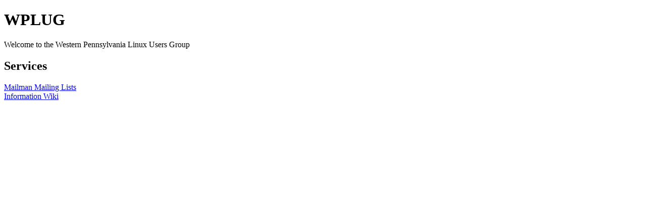

--- FILE ---
content_type: text/html
request_url: http://www.wplug.org/
body_size: 212
content:
<!DOCTYPE html>
<html>
<head>
<title>Western Pennsylvania Linux Users Group</title>
</head>
<body>

<h1>WPLUG</h1>
<p>Welcome to the Western Pennsylvania Linux Users Group</p>
<h2>Services</h2>
<a href=/mailman3/>Mailman Mailing Lists</a></br>
<a href=/mediawiki/>Information Wiki</a>
</body>
</html> 
